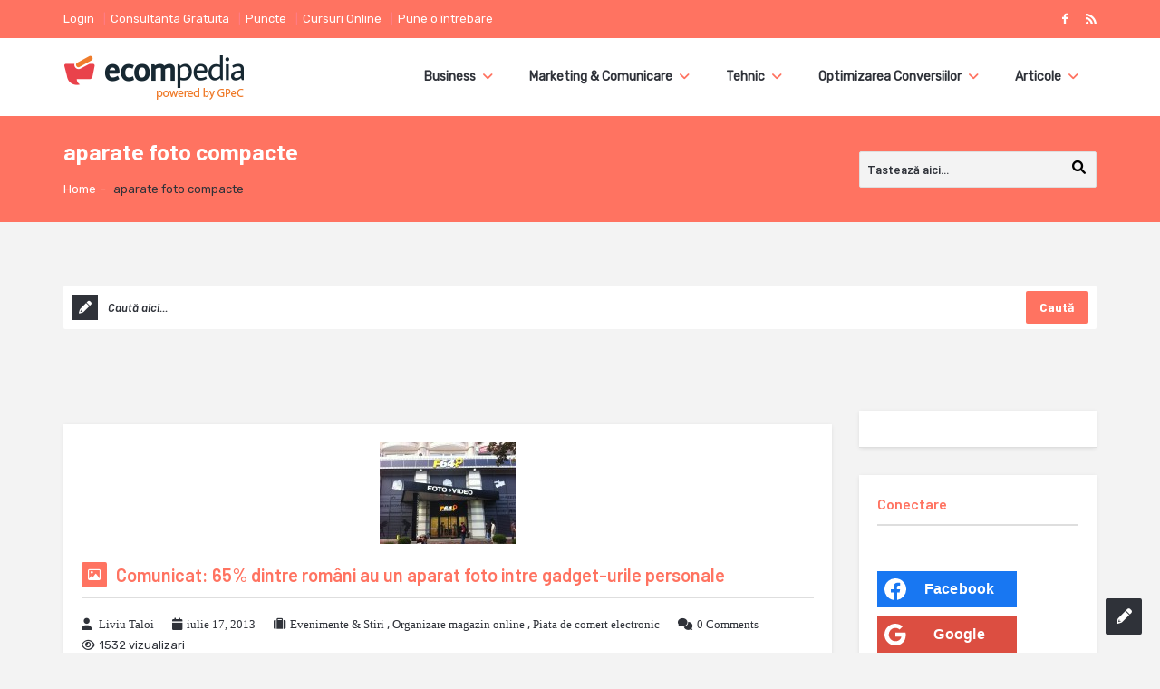

--- FILE ---
content_type: text/html; charset=utf-8
request_url: https://www.google.com/recaptcha/api2/aframe
body_size: 267
content:
<!DOCTYPE HTML><html><head><meta http-equiv="content-type" content="text/html; charset=UTF-8"></head><body><script nonce="77DGuv_JbukR6dLyWov_pQ">/** Anti-fraud and anti-abuse applications only. See google.com/recaptcha */ try{var clients={'sodar':'https://pagead2.googlesyndication.com/pagead/sodar?'};window.addEventListener("message",function(a){try{if(a.source===window.parent){var b=JSON.parse(a.data);var c=clients[b['id']];if(c){var d=document.createElement('img');d.src=c+b['params']+'&rc='+(localStorage.getItem("rc::a")?sessionStorage.getItem("rc::b"):"");window.document.body.appendChild(d);sessionStorage.setItem("rc::e",parseInt(sessionStorage.getItem("rc::e")||0)+1);localStorage.setItem("rc::h",'1769767041433');}}}catch(b){}});window.parent.postMessage("_grecaptcha_ready", "*");}catch(b){}</script></body></html>

--- FILE ---
content_type: text/javascript
request_url: https://ecompedia.ro/wp-content/themes/ask-me-2024/js/html5.js?ver=6.4.7
body_size: 748
content:
!function(e,t){function n(e,t){var n=e.createElement("p"),i=e.getElementsByTagName("head")[0]||e.documentElement;return n.innerHTML="x<style>"+t+"</style>",i.insertBefore(n.lastChild,i.firstChild)}function i(){var e=u.elements;return"string"==typeof e?e.split(" "):e}function o(e){var t={},n=e.createElement,o=(0,e.createDocumentFragment)();e.createElement=function(e){if(!u.shivMethods)return n(e);var i;return i=t[e]?t[e].cloneNode():s.test(e)?(t[e]=n(e)).cloneNode():n(e),i.canHaveChildren&&!d.test(e)?o.appendChild(i):i},e.createDocumentFragment=Function("h,f","return function(){var n=f.cloneNode(),c=n.createElement;h.shivMethods&&("+i().join().replace(/\w+/g,function(e){return n(e),o.createElement(e),'c("'+e+'")'})+");return n}")(u,o)}function r(e){var t;return e.documentShived?e:(u.shivCSS&&!a&&(t=!!n(e,"article,aside,details,figcaption,figure,footer,header,hgroup,nav,section{display:block}audio{display:none}canvas,video{display:inline-block;*display:inline;*zoom:1}[hidden]{display:none}audio[controls]{display:inline-block;*display:inline;*zoom:1}mark{background:#FF0;color:#000}")),l||(t=!o(e)),t&&(e.documentShived=t),e)}var a,l,c=e.html5||{},d=/^<|^(?:button|form|map|select|textarea|object|iframe|option|optgroup)$/i,s=/^<|^(?:a|b|button|code|div|fieldset|form|h1|h2|h3|h4|h5|h6|i|iframe|img|input|label|li|link|ol|option|p|param|q|script|select|span|strong|style|table|tbody|td|textarea|tfoot|th|thead|tr|ul)$/i;!function(){var n=t.createElement("a");n.innerHTML="<xyz></xyz>",(a="hidden"in n)&&"function"==typeof injectElementWithStyles&&injectElementWithStyles("#modernizr{}",function(t){t.hidden=!0,a="none"==(e.getComputedStyle?getComputedStyle(t,null):t.currentStyle).display}),l=1==n.childNodes.length||function(){try{t.createElement("a")}catch(e){return!0}var e=t.createDocumentFragment();return void 0===e.cloneNode||void 0===e.createDocumentFragment||void 0===e.createElement}()}();var u={elements:c.elements||"abbr article aside audio bdi canvas data datalist details figcaption figure footer header hgroup mark meter nav output progress section summary time video",shivCSS:!1!==c.shivCSS,shivMethods:!1!==c.shivMethods,type:"default",shivDocument:r};e.html5=u,r(t)}(this,document);

--- FILE ---
content_type: application/javascript
request_url: https://prism.app-us1.com/?a=475084137&u=https%3A%2F%2Fecompedia.ro%2Ftag%2Faparate-foto-compacte%2F
body_size: 119
content:
window.visitorGlobalObject=window.visitorGlobalObject||window.prismGlobalObject;window.visitorGlobalObject.setVisitorId('ee195e79-6a7d-4f5a-969a-c36efd4ef61a', '475084137');window.visitorGlobalObject.setWhitelistedServices('', '475084137');